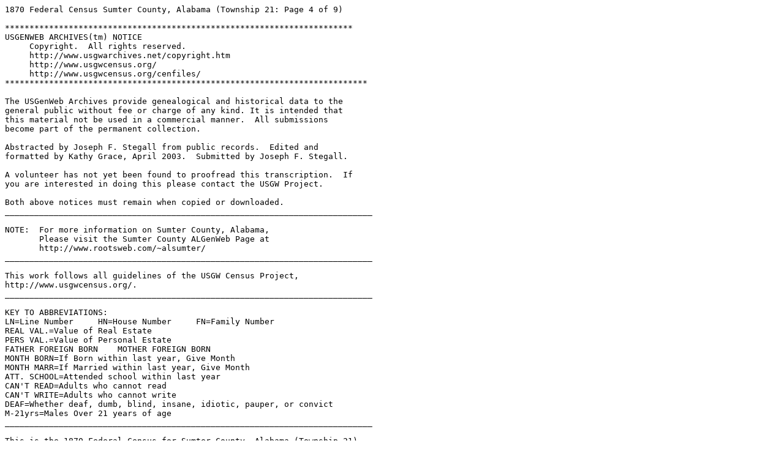

--- FILE ---
content_type: text/plain
request_url: http://files.usgwarchives.net/al/sumter/census/1870/pg0301a.txt
body_size: 9043
content:
1870 Federal Census Sumter County, Alabama (Township 21: Page 4 of 9)

***********************************************************************
USGENWEB ARCHIVES(tm) NOTICE
     Copyright.  All rights reserved.
     http://www.usgwarchives.net/copyright.htm
     http://www.usgwcensus.org/
     http://www.usgwcensus.org/cenfiles/
**************************************************************************

The USGenWeb Archives provide genealogical and historical data to the 
general public without fee or charge of any kind. It is intended that 
this material not be used in a commercial manner.  All submissions 
become part of the permanent collection.

Abstracted by Joseph F. Stegall from public records.  Edited and 
formatted by Kathy Grace, April 2003.  Submitted by Joseph F. Stegall.

A volunteer has not yet been found to proofread this transcription.  If 
you are interested in doing this please contact the USGW Project.

Both above notices must remain when copied or downloaded.
___________________________________________________________________________

NOTE:  For more information on Sumter County, Alabama,
       Please visit the Sumter County ALGenWeb Page at
       http://www.rootsweb.com/~alsumter/
___________________________________________________________________________

This work follows all guidelines of the USGW Census Project,
http://www.usgwcensus.org/.
___________________________________________________________________________

KEY TO ABBREVIATIONS:
LN=Line Number     HN=House Number     FN=Family Number
REAL VAL.=Value of Real Estate
PERS VAL.=Value of Personal Estate
FATHER FOREIGN BORN    MOTHER FOREIGN BORN
MONTH BORN=If Born within last year, Give Month
MONTH MARR=If Married within last year, Give Month
ATT. SCHOOL=Attended school within last year
CAN'T READ=Adults who cannot read
CAN'T WRITE=Adults who cannot write
DEAF=Whether deaf, dumb, blind, insane, idiotic, pauper, or convict
M-21yrs=Males Over 21 years of age
___________________________________________________________________________

This is the 1870 Federal Census for Sumter County, Alabama (Township 21)
___________________________________________________________________________

---
Year: 1870   State: Alabama   County: Sumter   Post Office: Livingston   Sheet No: 301A
Reel No: M593-40   Division: Township 21 R 3 & 4 W   Page No: 126
Enumerated on: August 19, 1870 by: Frank Kennedy   
Transcribed by Joseph F. Stegall for USGenWeb,
http://www.usgwcensus.org/. Copyright: 2003
 
=====|=============|========================================|===========|=======================|=============|===============|============|=======|===|=====|======|===================================
LINE | Dwell Famil | LastName               FirstName       | Age   S C | Occupation            | RealV Perso | BirthPlace    | F F Mon Mo | A C C | D | E D | SNDX | REMARKS
=====|=============|========================================|===========|=======================|=============|===============|============|=======|===|=====|======|===================================
   1 |   328   328 | Jackson                Sarah           |     8 F B |                       |             | Ala           |            |       |   |     | J225 | 
   2 |   328   328 | Jackson                Bill            |     6 M B |                       |             | Ala           |            |       |   |     | J225 | 
   3 |   328   328 | Price                  Tom             |    35 M B | Farm Labor            |             | Ala           |            |   X X |   | X   | P620 | 
   4 |   328   328 | Price                  Deamo           |    30 F B | Farm Labor            |             | Miss          |            |   X X |   |     | P620 | 
   5 |   328   328 | Price                  Daud            |    10 M B | Farm Labor            |             | Ala           |            |   X X |   |     | P620 | 
   6 |   328   328 | Price                  Nancy           |     8 F B |                       |             | Ala           |            |       |   |     | P620 | 
   7 |   328   328 | Price                  Fannie          |     6 F B |                       |             | NC            |            |       |   |     | P620 | 
   8 |   328   328 | Price                  Agnes           |     4 F B |                       |             | Ala           |            |       |   |     | P620 | 
   9 |   329   329 | Winston                Author ?        |    40 M B | Farm Labor            |             | NC            |            |   X X |   | X   | W523 | May be Luthor
  10 |   329   329 | Winston                Jane            |    35 F B | Farm Labor            |             | Ala           |            |   X X |   |     | W523 | 
  11 |   329   329 | Winston                Harriet         |    20 F B | Farm Labor            |             | Ala           |            |   X X |   |     | W523 | 
  12 |   329   329 | Winston                Armstead        |    18 M B | Farm Labor            |             | Ala           |            |   X X |   |     | W523 | 
  13 |   329   329 | Winston                Job             |    16 M B | Farm Labor            |             | Ala           |            |   X X |   |     | W523 | 
  14 |   329   329 | Winston                Ephram          |    14 M B | Farm Labor            |             | Ala           |            |   X X |   |     | W523 | 
  15 |   330   330 | Ray                    Boswell         |    50 M B | Farm Labor            |             | NC            |            |   X X |   | X   | R000 | 
  16 |   330   330 | Ray                    Pegg            |    20 F B | Farm Labor            |             | NC            |            |   X X |   |     | R000 | 
  17 |   331   331 | Brodnox                Wash            |    40 M B | Farm Labor            |             | NC            |            |   X X |   | X   | B635 | 
  18 |   331   331 | Brodnox                Panola          |    28 F M | Farm Labor            |             | Miss          |            |   X X |   |     | B635 | 
  19 |   331   331 | Brodnox                Mattie          |     2 F B |                       |             | Ala           |            |       |   |     | B635 | 
  20 |   332   332 | Winston                Peter           |   100 M B |                       |             | Ky            |            |   X X |   | X   | W523 | 
  21 |   333   333 | May                    Madison         |    46 M B | Farm Labor            |             | NC            |            |   X X |   | X   | M000 | 
  22 |   333   333 | May                    Augie           |    30 F B | Farm Labor            |             | Miss          |            |   X X |   |     | M000 | 
  23 |   334   334 | Winston                Henry           |    24 M B | Farm Labor            |             | Ala           |            |   X X |   | X   | W523 | 
  24 |   334   334 | Winston                Patsey          |    20 F B | Farm Labor            |             | Ala           |            |       |   |     | W523 | 
  25 |   334   334 | Winston                Julia           |    36 F B | Cook                  |             | NC            |            |       |   |     | W523 | 
  26 |   335   335 | Parham                 Parker          |    55 M B | Farm Labor            |             | Tenn          |            |   X X |   | X   | P650 | 
  27 |   335   335 | Parham                 Milly           |    50 F B | Farm Labor            |             | Ala           |            |   X X |   |     | P650 | 
  28 |   335   335 | Parham                 Louisa          |    18 F B | Farm Labor            |             | Miss          |            |   X X |   |     | P650 | 
  29 |   335   335 | Parham                 Margaret        |    14 F B | Farm Labor            |             | Miss          |            |   X X |   |     | P650 | 
  30 |   335   335 | Parham                 Creasy          |    12 F B | Farm Labor            |             | Miss          |            |   X X |   |     | P650 | 
  31 |   336   336 | Armstead               Mary            |    40 F B | Farm Labor            |             | Ala           |            |   X X |   |     | A652 | 
  32 |   336   336 | Armstead               Joanah          |    18 F B | Farm Labor            |             | Ala           |            |   X X |   |     | A652 | 
  33 |   336   336 | Armstead               Tom             |    16 M B | Farm Labor            |             | Ala           |            |   X X |   |     | A652 | 
  34 |   336   336 | Armstead               Gilly           |    14 F B | Farm Labor            |             | Ala           |            |   X X |   |     | A652 | 
  35 |   336   336 | Armstead               Stephen         |    12 M B | Farm Labor            |             | Ala           |            |   X X |   |     | A652 | 
  36 |   336   336 | Armstead               Ellen           |     3 F B |                       |             | Ala           |            |       |   |     | A652 | 
  37 |   336   336 | Armstead               Bully           |    18 M B | Farm Labor            |             | Ala           |            |   X X |   |     | A652 | 
  38 |   337   337 | Winston                Hiram           |    35 M B | Farm Labor            |             | Ala           |            |   X X |   | X   | W523 | 
  39 |   337   337 | Winston                Patsey          |    36 F B | Blacksmith            |             | SC            |            |   X X |   |     | W523 | 
  40 |   337   337 | Winston                Jennie          |    15 F B | Farm Labor            |             | Ala           |            |   X X |   |     | W523 | 
=====|=============|========================================|===========|=======================|=============|===============|============|=======|===|=====|======|===================================
 
---
Year: 1870   State: Alabama   County: Sumter   Post Office: Livingston Ala   Sheet No:
Reel No: M593-40   Division: Township 21 R 3 & 4 W   Page No: 127
Enumerated on: August 19, 1870 by: Frank Kennedy   
Transcribed by Joseph F. Stegall for USGenWeb,
http://www.usgwcensus.org/. Copyright: 2003
 
=====|=============|========================================|===========|=======================|=============|===============|============|=======|===|=====|======|===================================
LINE | Dwell Famil | LastName               FirstName       | Age   S C | Occupation            | RealV Perso | BirthPlace    | F F Mon Mo | A C C | D | E D | SNDX | REMARKS
=====|=============|========================================|===========|=======================|=============|===============|============|=======|===|=====|======|===================================
   1 |   338   338 | Winston                Green           |    12 M B | Farm Labor            |             | Ala           |            |   X X |   |     | W523 | 
   2 |   338   338 | Winston                Eugene          |    10 F B | Farm Labor            |             | Ala           |            |   X X |   |     | W523 | 
   3 |   338   338 | Winston                Nina            |     8 F B |                       |             | Ala           |            |       |   |     | W523 | 
   4 |   338   338 | Winston                Sam             |     4 M B |                       |             | Ala           |            |       |   |     | W523 | 
   5 |   339   339 | Winston                Lena            |    60 F B |                       |             | Ky            |            |   X X |   |     | W523 | 
   6 |   339   339 | Saunders               Daniel          |    52 M B | Farm Labor            |             | Ky            |            |   X X |   | X   | S536 | 
   7 |   339   339 | Saunders               Mary            |    55 F B | Farm Labor            |             | Ky            |            |   X X |   |     | S536 | 
   8 |   339   339 | Saunders               Grace           |    20 F B | Farm Labor            |             | Ala           |            |   X X |   |     | S536 | 
   9 |   339   339 | Saunders               Tuck            |    18 F B | Farm Labor            |             | Ala           |            |   X X |   |     | S536 | 
  10 |   339   339 | Saunders               Henry           |     5 F B |                       |             | Ala           |            |       |   |     | S536 | 
  11 |   339   339 | Saunders               Danl.           |     4 M B |                       |             | Ala           |            |       |   |     | S536 | 
  12 |   339   339 | Saunders               Peck            |     3 M B |                       |             | Ala           |            |       |   |     | S536 | 
  13 |   339   339 | Saunders               Tom             |     2 M B |                       |             | Ala           |            |       |   |     | S536 | 
  14 |   339   339 | Saunders               Eli             |    16 M B | Farm Labor            |             | Ala           |            |   X X |   |     | S536 | 
  15 |   339   339 | Saunders               Toney           |    14 M B | Farm Labor            |             | Ala           |            |   X X |   |     | S536 | 
  16 |   339   339 | Saunders               Steve           |    12 M B | Farm Labor            |             | Ala           |            |   X X |   |     | S536 | 
  17 |   339   339 | Saunders               Mosa            |    10 M B |                       |             | Ala           |            |       |   |     | S536 | 
  18 |   339   339 | Saunders               Charles         |     8 F B |                       |             | Ala           |            |       |   |     | S536 | 
  19 |   340   340 | Gage                   Ned             |    30 M B | Farm Labor            |             | Miss          |            |   X X |   | X   | G200 | 
  20 |   340   340 | Gage                   Dennis          |    35 F B | Farm Labor            |             | Ala           |            |   X X |   |     | G200 | 
  21 |   340   340 | Gage                   Torry           |    15 M M | Farm Labor            |             | Ala           |            |   X X |   |     | G200 | 
  22 |   340   340 | Gage                   Elleck          |    13 M B | Farm Labor            |             | Ala           |            |   X X |   |     | G200 | 
  23 |   340   340 | Gage                   Morse           |    11 M B | Farm Labor            |             | Ala           |            |   X X |   |     | G200 | 
  24 |   340   340 | Gage                   Stephen         |     9 M B | Farm Labor            |             | Ala           |            |       |   |     | G200 | 
  25 |   341   341 | Williams               Bill            |    29 M B | Farm Labor            |             | Ala           |            |   X X |   | X   | W452 | 
  26 |   341   341 | Winston                George          |    25 M B | Farm Labor            |             | Ala           |            |   X X |   | X   | W523 | 
  27 |   342   342 | Eason                  Jim             |    70 M B | Farm Labor            |             | Ala           |            |   X X |   | X   | E250 | 
  28 |   342   342 | Eason                  Orma            |    50 M B | Farm Labor            |             | Ala           |            |   X X |   | X   | E250 | 
  29 |   343   343 | Winston                Lewis           |    30 M B | Farm Labor            |             | Ala           |            |   X X |   |     | W523 | 
  30 |   343   343 | Winston                Noma            |    22 F B | Farm Labor            |             | Ala           |            |   X X |   |     | W523 | 
  31 |   343   343 | Winston                Willie          |     5 M B |                       |             | Ala           |            |       |   |     | W523 | 
  32 |   344   344 | Glover                 Jack            |    22 M B | Farm Labor            |             | Ala           |            |   X X |   | X   | G416 | 
  33 |   345   345 | Banks                  William         |    27 M B | Farm Labor            |             | Ala           |            |     X |   | X   | B520 | 
  34 |   345   345 | Banks                  Francis         |    27 F B | Farm Labor            |             | Ala           |            |   X X |   |     | B520 | 
  35 |   345   345 | Banks                  Verena          |    10 F B | Farm Labor            |             | Ala           |            |   X X |   |     | B520 | 
  36 |   345   345 | Banks                  Charles         |     8 M B | Farm Labor            |             | Ala           |            |       |   |     | B520 | 
  37 |   345   345 | Banks                  William         |     6 M B |                       |             | Ala           |            |       |   |     | B520 | 
  38 |   345   345 | Banks                  Ann             |     4 M B |                       |             | Ala           |            |       |   |     | B520 | 
  39 |   345   345 | Banks                  Antonett        |     2 F B |                       |             | Ala           |            |       |   |     | B520 | 
  40 |   345   345 | Banks                  Sallie          |     1 F B |                       |             | Ala           |            |       |   |     | B520 | 
=====|=============|========================================|===========|=======================|=============|===============|============|=======|===|=====|======|===================================
 
---
Year: 1870   State: Alabama   County: Sumter   Post Office: Livingston Ala   Sheet No: 302A
Reel No: M593-40   Division: Township 21 R 3 & 4 W   Page No: 128
Enumerated on: August 19, 1870 by: Frank Kennedy   
Transcribed by Joseph F. Stegall for USGenWeb,
http://www.usgwcensus.org/. Copyright: 2003
 
=====|=============|========================================|===========|=======================|=============|===============|============|=======|===|=====|======|===================================
LINE | Dwell Famil | LastName               FirstName       | Age   S C | Occupation            | RealV Perso | BirthPlace    | F F Mon Mo | A C C | D | E D | SNDX | REMARKS
=====|=============|========================================|===========|=======================|=============|===============|============|=======|===|=====|======|===================================
   1 |   346   346 | Banks                  John            |    40 M B | Farm Labor            |             | Va            |            |   X X |   | X   | B520 | 
   2 |   346   346 | Tartt                  Hilyard         |    75 M B | Farm Labor            |             | NC            |            |   X X |   | X   | T630 | 
   3 |   347   347 | Cherry                 Dennis          |    26 M B | Farm Labor            |             | Ala           |            |   X X |   |     | C600 | 
   4 |   347   347 | Cherry                 Phillis         |    20 F B | Farm Labor            |             | Ala           |            |   X X |   |     | C600 | 
   5 |   347   347 | Cherry                 Henderson       |     4 M B |                       |             | Ala           |            |       |   |     | C600 | 
   6 |   347   347 | Cherry                 Francis         |     2 F B |                       |             | Ala           |            |       |   |     | C600 | 
   7 |   348   348 | Harrison               George          |    21 M B | Farm Labor            |             | Ala           |            |   X X |   | X   | H625 | 
   8 |   348   348 | Harrison               Letha           |    16 F B | Farm Labor            |             | Ala           |            |   X X |   |     | H625 | 
   9 |   349   349 | Harrison               J K             |    20 M B | Farm Labor            |             | Ala           |            |   X X |   |     | H625 | 
  10 |   349   349 | Harrison               Elmira          |    16 F B | Farm Labor            |             | Ala           |            |   X X |   |     | H625 | 
  11 |   350   350 | Harrison               Bill            |    26 M B | Farm Labor            |             | Ala           |            |   X X |   | X   | H625 | 
  12 |   350   350 | Harrison               Cathane ?       |    25 F B | Farm Labor            |             | Ala           |            |   X X |   |     | H625 | 
  13 |   350   350 | Harrison               Solomon         |    10 M B | Farm Labor            |             | Ala           |            |   X X |   |     | H625 | 
  14 |   350   350 | Harrison               Hence           |    24 M B | Farm Labor            |             | Ala           |            |   X X |   | X   | H625 | 
  15 |   350   350 | Harrison               Laura           |    20 F B |                       |             | Va            |            |       |   |     | H625 | 
  16 |   351   351 | Lavender               Jenks           |    35 M B |                       |             | Ala           |            |   X X | X | X X | L153 | Idiotic
  17 |   352   352 | Mitchell               Dan             |    38 M W | Farmer                | 30000 10000 | SC            |            |       |   | X   | M324 | 
  18 |   352   352 | Mitchell               Martha M        |    26 F W | Housekeeping          |             | Ala           |            |       |   |     | M324 | 
  19 |   352   352 | Mitchell               Sarah           |     7 F W |                       |             | Ala           |            |       |   |     | M324 | 
  20 |   352   352 | Mitchell               James           |     5 F W |                       |             | Ala           |            |       |   |     | M324 | 
  21 |   352   352 | Mitchell               William         |     3 M W |                       |             | Ala           |            |       |   |     | M324 | 
  22 |   352   352 | Mitchell               Anthony         |     1 M W |                       |             | Ala           |            |       |   |     | M324 | 
  23 |   353   353 | Harrison               Willis          |    24 M B | Farm Labor            |             | NC            |            |   X X |   | X   | H625 | 
  24 |   353   353 | Harrison               Rachel          |    23 F B | Farm Labor            |             | Ala           |            |   X X |   |     | H625 | 
  25 |   353   353 | Harrison               James           |     4 M B |                       |             | Ala           |            |       |   |     | H625 | 
  26 |   353   353 | Harrison               Peter           |     2 M B |                       |             | Ala           |            |       |   |     | H625 | 
  27 |   353   353 | Harrison               Solomon         |  2/12 M B |                       |             | Ala           |     Apr    |       |   |     | H625 | 
  28 |   354   354 | Harrison               Ned             |    55 M B | Farm Labor            |             | NC            |            |   X X |   | X   | H625 | 
  29 |   354   354 | Harrison               Tabby           |    28 F B | Farm Labor            |             | NC            |            |   X X |   |     | H625 | 
  30 |   354   354 | Harrison               Dean            |    22 M B | Farm Labor            |             | Ala           |            |   X X |   | X   | H625 | 
  31 |   354   354 | Harrison               Frank           |    16 F B | Farm Labor            |             | Ala           |            |   X X |   |     | H625 | 
  32 |   354   354 | Harrison               Jonas           |    14 M B | Farm Labor            |             | Ala           |            |   X X |   |     | H625 | 
  33 |   354   354 | Harrison               Dick            |     7 M B |                       |             | Ala           |            |       |   |     | H625 | 
  34 |   354   354 | Harrison               Caroline        |     6 F B |                       |             | Ala           |            |       |   |     | H625 | 
  35 |   354   354 | Harrison               Balle           |     1 M B |                       |             | Ala           |            |       |   |     | H625 | 
  36 |   355   355 | Huff                   Wash            |    23 M B | Farm Labor            |             | Ala           |            |   X X |   | X   | H100 | 
  37 |   354   354 | Huff                   Malinda         |    20 F B | Farm Labor            |             | Ala           |            |       |   |     | H100 | 
  38 |   356   356 | Harrison               Henry           |    24 M B | Farm Labor            |             | Ala           |            |   X X |   | X   | H625 | 
  39 |   356   356 | Harrison               Easter          |    40 F B | Farm Labor            |             | Ala           |            |   X X |   |     | H625 | 
  40 |   356   356 | Harrison               Ellis           |    21 M B |                       |             | Ala           |            |   X X |   | X   | H625 | 
=====|=============|========================================|===========|=======================|=============|===============|============|=======|===|=====|======|===================================
 
---
Year: 1870   State: Alabama   County: Sumter   Post Office: Livingston Ala   Sheet No: 302B
Reel No: M593-40   Division: Township 21 R 3 & 4 W   Page No: 129
Enumerated on: August 19, 1870 by: Frank Kennedy   
Transcribed by Joseph F. Stegall for USGenWeb,
http://www.usgwcensus.org/. Copyright: 2003
 
=====|=============|========================================|===========|=======================|=============|===============|============|=======|===|=====|======|===================================
LINE | Dwell Famil | LastName               FirstName       | Age   S C | Occupation            | RealV Perso | BirthPlace    | F F Mon Mo | A C C | D | E D | SNDX | REMARKS
=====|=============|========================================|===========|=======================|=============|===============|============|=======|===|=====|======|===================================
   1 |   357   357 | Ellis                  Sallie          |    16 F B | Farm Labor            |             | Ala           |            |   X X |   |     | E420 | 
   2 |   357   357 | Ellis                  Henrietta       |     4 F B |                       |             | Ala           |            |       |   |     | E420 | 
   3 |   358   358 | Kirkland               Lewis           |    18 M B | Farm Labor            |             | Ala           |            |   X X |   |     | K624 | 
   4 |   359   359 | Cass                   Lewis           |    21 M B | Farm Labor            |             | Ala           |            |   X X |   | X   | C200 | 
   5 |   359   359 | Cass                   Easter          |    19 F B | Farm Labor            |             | Ala           |            |   X X |   |     | C200 | 
   6 |   360   360 | Harrison               Simon           |    25 M B | Farm Labor            |             | Ala           |            |   X X |   | X   | H625 | 
   7 |   360   360 | Harrison               Menen ?         |    23 F B | Farm Labor            |             | Ala           |            |   X X |   |     | H625 | 
   8 |   360   360 | Harrison               Len             |     5 M B |                       |             | Ala           |            |       |   |     | H625 | 
   9 |   360   360 | Harrison               Bose            |  2/12 M B |                       |             | Ala           |     Apr    |       |   |     | H625 | 
  10 |   360   360 | Harrison               Annales ?       |     1 F B |                       |             | Ala           |            |       |   |     | H625 | 
  11 |   361   361 | Huff                   Green           |    30 M B | Farm Labor            |             | Ala           |            |   X X |   | X   | H100 | 
  12 |   361   361 | Huff                   Tille           |    25 F B | Farm Labor            |             | Ala           |            |   X X |   |     | H100 | 
  13 |   361   361 | Huff                   Bob             |     4 M B |                       |             | Ala           |            |       |   |     | H100 | 
  14 |   361   361 | Huff                   Sam             |     3 M B |                       |             | Ala           |            |       |   |     | H100 | 
  15 |   361   361 | Huff                   Tom             |     2 M B |                       |             | Ala           |            |       |   |     | H100 | 
  16 |   361   361 | Huff                   Fanne           |     1 F B |                       |             | Ala           |            |       |   |     | H100 | 
  17 |   362   362 | Harrison               Clara           |    40 F B | Farm Labor            |             | Ala           |            |   X X |   |     | H625 | 
  18 |   362   362 | Harrison               Louisa          |     4 F B |                       |             | Ala           |            |       |   |     | H625 | 
  19 |   362   362 | Harrison               Ben             |     3 F B |                       |             | Ala           |            |       |   |     | H625 | 
  20 |   362   362 | Harrison               Babe            |     1 F B |                       |             | Ala           |            |       |   |     | H625 | 
  21 |   363   363 | Ballard                Andes           |    26 M B | Farm Labor            |             | Ala           |            |   X X |   | X   | B463 | 
  22 |   363   363 | Ballard                Moses           |    18 F B | Farm Labor            |             | Ala           |            |   X X |   |     | B463 | 
  23 |   364   364 | Daniel                 Lewis           |    34 M B | Farm Labor            |             | Ala           |            |   X X |   | X   | D540 | 
  24 |   364   364 | Daniel                 Sophia          |    40 F B | Farm Labor            |             | Ala           |            |   X X |   |     | D540 | 
  25 |   364   364 | Daniel                 Ned             |    21 M B | Farm Labor            |             | Ala           |            |   X X |   | X   | D540 | 
  26 |   364   364 | Daniel                 Daniel          |    16 M B | Farm Labor            |             | Ala           |            |   X X |   |     | D540 | 
  27 |   364   364 | Daniel                 Jasper          |    15 M B |                       |             | Ala           |            |   X X |   |     | D540 | 
  28 |   364   364 | Daniel                 Fannie          |     3 F B |                       |             | Ala           |            |       |   |     | D540 | 
  29 |   364   364 | Daniel                 Susan           |     2 F B |                       |             | Ala           |            |       |   |     | D540 | 
  30 |   365   365 | Smith                  Spicer          |    60 F B | Housekeeping          |             | NC            |            |   X X |   |     | S530 | 
  31 |   365   365 | Kirkland               Sally           |    40 F B | Farm Labor            |             | NC            |            |   X X |   |     | K624 | 
  32 |   366   366 | Mason                  William         |    31 M W | Farmer                |             | SC            |            |       |   | X   | M250 | 
  33 |   366   366 | Robinson               Minor           |    20 M W | Farmer                |             | Miss          |            |       |   |     | R152 | 
  34 |   366   366 | Giles                  Benj. F         |    28 M W | Farmer                |             | SC            |            |       |   | X   | G420 | 
  35 |   366   366 | Giles                  Amanda          |    26 F W | Housekeeping          |             | Miss          |            |       |   |     | G420 | 
  36 |   366   366 | Giles                  Jennie          |     8 F W |                       |             | SC            |            |       |   |     | G420 | 
  37 |   366   366 | Giles                  Willie          |     5 M W |                       |             | SC            |            |       |   |     | G420 | 
  38 |   366   366 | Giles                  Babe            |  4/12 F W |                       |             | Ala           |     Feb    |       |   |     | G420 | 
  39 |   367   367 | Winston                A A             |    59 M W | Com Merchant          | 30000 20000 | Ala           |            |       |   | X   | W523 | 
  40 |   367   367 | Winston                Sarah           |    41 F W |                       |             | Ala           |            |       |   |     | W523 | 
=====|=============|========================================|===========|=======================|=============|===============|============|=======|===|=====|======|===================================
 
---
Year: 1870   State: Alabama   County: Sumter   Post Office: Livingston Ala   Sheet No: 303A
Reel No: M593-40   Division: Township 21 R 3 & 4 W   Page No: 130
Enumerated on: August 19, 1870 by: Frank Kennedy   
Transcribed by Joseph F. Stegall for USGenWeb,
http://www.usgwcensus.org/. Copyright: 2003
 
=====|=============|========================================|===========|=======================|=============|===============|============|=======|===|=====|======|===================================
LINE | Dwell Famil | LastName               FirstName       | Age   S C | Occupation            | RealV Perso | BirthPlace    | F F Mon Mo | A C C | D | E D | SNDX | REMARKS
=====|=============|========================================|===========|=======================|=============|===============|============|=======|===|=====|======|===================================
   1 |   368   368 | Patton                 William         |    58 M W | Farmer                |       10000 | SC            |            |       |   | X   | P350 | 
   2 |   368   368 | Patton                 Minerva         |    50 F W | Housekeeping          |             | Ala           |            |       |   |     | P350 | 
   3 |   368   368 | Patton                 Sue             |    30 F W |                       |             | Ala           |            |       |   |     | P350 | 
   4 |   368   368 | Patton                 Martha          |    24 F W |                       |             | Ala           |            |       |   |     | P350 | 
   5 |   368   368 | Patton                 Bailey          |    12 M W | At School             |             | Ala           |            |       |   |     | P350 | 
   6 |   368   368 | Patton                 Fannie          |     8 F W |                       |             | Ala           |            |       |   |     | P350 | 
   7 |   369   369 | Walker                 Whitford        |    50 M W | Farmer                | 15000  3000 | SC            |            |       |   | X   | W426 | 
   8 |   369   369 | Walker                 Mary E          |    47 F W | Housekeeping          |             | SC            |            |       |   |     | W426 | 
   9 |   369   369 | Walker                 Sallie          |    18 F W |                       |             | SC            |            |       |   |     | W426 | 
  10 |   369   369 | Walker                 Ida             |    16 F W |                       |             | SC            |            |       |   |     | W426 | 
  11 |   370   370 | Helvenston             A H             |    34 M W | Farmer                |             | Ga            |            |       |   | X   | H415 | 
  12 |   370   370 | Helvenston             T A             |    23 F W | Housekeeping          |             | SC            |            |       |   |     | H415 | 
  13 |   370   370 | Helvenston             Tubesee         |     6 F W |                       |             | NY            |            |       |   |     | H415 | 
  14 |   370   370 | Helvenston             Brantley        |     4 M W |                       |             | NY            |            |       |   |     | H415 | 
  15 |   370   370 | Helvenston             Joseph          |     2 M W |                       |             | NY            |            |       |   |     | H415 | 
  16 |   371   371 | Helvenston             F K ?           |    28 M W | Farmer                |             | Ga            |            |       |   | X   | H415 | Could be T K
  17 |   371   371 | Helvenston             Cornelia        |    50 F W | Housekeeping          |             | SC            |            |       |   |     | H415 | 
  18 |   372   372 | Archibald              Wm              |    50 M B | Farm Labor            |             | SC            |            |       |   | X   | A621 | 
  19 |   372   372 | Archibald              Henry           |    28 M B | Farm Labor            |             | SC            |            |   X   |   | X   | A621 | 
  20 |   372   372 | Archibald              Mariah          |    18 F B | Farm Labor            |             | Ala           |            |   X X |   |     | A621 | 
  21 |   372   372 | Archibald              Martha          |    16 F B | Farm Labor            |             | Ala           |            |   X X |   |     | A621 | 
  22 |   372   372 | Archibald              Dick            |    15 M B | Farm Labor            |             | Ala           |            |   X X |   |     | A621 | 
  23 |   372   372 | Archibald              Bob             |    12 M B | Farm Labor            |             | Ala           |            |   X X |   |     | A621 | 
  24 |   372   372 | Archibald              Fannie          |    10 F B |                       |             | Ala           |            |   X X |   |     | A621 | 
  25 |   372   372 | Archibald              Giles           |     4 M B |                       |             | Ala           |            |       |   |     | A621 | 
  26 |   372   372 | Archibald              Mat             |     2 F B |                       |             | Ala           |            |       |   |     | A621 | 
  27 |   373   373 | Archibald              Cornelius       |    24 M B | Farm Labor            |             | Ala           |            |   X X |   | X   | A621 | 
  28 |   373   373 | Archibald              Adline          |    18 F B | Farm Labor            |             | Ala           |            |   X X |   |     | A621 | 
  29 |   373   373 | Archibald              Babe            |  6/12 M B |                       |             | Ala           |     Dec    |       |   |     | A621 | 
  30 |   374   374 | Archibald              Warren          |    21 M B | Farm Labor            |             | Ala           |            |   X X |   | X   | A621 | 
  31 |   374   374 | Archibald              Sarah           |    18 F B | Farm Labor            |             | Miss          |            |   X X |   |     | A621 | 
  32 |   375   375 | Isbell                 Bob             |    60 M B | Farm Labor            |             | Ala           |            |   X X |   | X   | I214 | 
  33 |   375   375 | Isbell                 Violet          |    55 F B | Farm Labor            |             | Ala           |            |   X X |   |     | I214 | 
  34 |   375   375 | Isbell                 Louisa          |    25 F B | Farm Labor            |             | Ala           |            |   X X |   |     | I214 | 
  35 |   375   375 | Isbell                 Lewis           |     5 M B |                       |             | Ala           |            |       |   |     | I214 | 
  36 |   375   375 | Isbell                 John            |     2 M B |                       |             | Ala           |            |       |   |     | I214 | 
  37 |   376   376 | Isbell                 Martha          |    40 F B | Cook                  |             | Ala           |            |   X X |   |     | I214 | 
  38 |   376   376 | Isbell                 Caswell         |    17 M B | Farm Labor            |             | Ala           |            |   X X |   |     | I214 | 
  39 |   376   376 | Isbell                 Lewis           |    15 M B | Farm Labor            |             | Ala           |            |   X X |   |     | I214 | 
  40 |   376   376 | Isbell                 George          |    14 M B | Farm Labor            |             | Ala           |            |   X X |   |     | I214 | 
=====|=============|========================================|===========|=======================|=============|===============|============|=======|===|=====|======|===================================
 
---
Year: 1870   State: Alabama   County: Sumter   Post Office: Livingston Ala   Sheet No: 303B
Reel No: M593-40   Division: Township 21 R 3 & 4 W   Page No: 131
Enumerated on: August 19, 1870 by: Frank Kennedy   
Transcribed by Joseph F. Stegall for USGenWeb,
http://www.usgwcensus.org/. Copyright: 2003
 
=====|=============|========================================|===========|=======================|=============|===============|============|=======|===|=====|======|===================================
LINE | Dwell Famil | LastName               FirstName       | Age   S C | Occupation            | RealV Perso | BirthPlace    | F F Mon Mo | A C C | D | E D | SNDX | REMARKS
=====|=============|========================================|===========|=======================|=============|===============|============|=======|===|=====|======|===================================
   1 |   377   377 | Isbell                 Fed             |    12 M B | Farm Labor            |             | Ala           |            |   X X |   |     | I214 | 
   2 |   377   377 | Isbell                 Rufus           |     9 M B |                       |             | Ala           |            |       |   |     | I214 | 
   3 |   378   378 | Holloway               John            |    18 M B | Farm Labor            |             | Ala           |            |   X X |   |     | H400 | 
   4 |   379   379 | Winston                Giles           |    60 M B |                       |             | Ala           |            |   X X | X | X   | W523 | Deaf & Diumb
   5 |   379   379 | Winston                Jane            |    45 F B | Farm Labor            |             | Ala           |            |   X X |   |     | W523 | 
   6 |   379   379 | Winston                Hosea           |    17 M B | Farm Labor            |             | Ala           |            |   X X |   |     | W523 | 
   7 |   379   379 | Winston                Haley           |    15 F B | Farm Labor            |             | Ala           |            |   X X |   |     | W523 | 
   8 |   379   379 | Winston                Hasly           |    12 F B | Farm Labor            |             | Ala           |            |   X X |   |     | W523 | 
   9 |   379   379 | Winston                Willis          |    10 M B | Farm Labor            |             | Ala           |            |   X X |   |     | W523 | 
  10 |   380   380 | Barnes                 Archer          |    50 M B | Farm Labor            |             | Ala           |            |   X X |   | X   | B652 | 
  11 |   380   380 | Barnes                 Violet          |    40 F B | Farm Labor            |             | Ala           |            |   X X |   |     | B652 | 
  12 |   380   380 | Barnes                 Jane            |    21 F B | Farm Labor            |             | Ala           |            |   X X |   |     | B652 | 
  13 |   380   380 | Barnes                 Anna            |    18 F B | Farm Labor            |             | Ala           |            |   X X |   |     | B652 | 
  14 |   380   380 | Barnes                 Bell            |    16 F B | Farm Labor            |             | Ala           |            |   X X |   |     | B652 | 
  15 |   380   380 | Barnes                 Wesley          |    14 M B | Farm Labor            |             | Ala           |            |   X X |   |     | B652 | 
  16 |   380   380 | Barnes                 Isabel          |     5 F B | Farm Labor            |             | Ala           |            |       |   |     | B652 | 
  17 |   380   380 | Barnes                 Pauline         |     4 F B |                       |             | Ala           |            |       |   |     | B652 | 
  18 |   381   381 | Lipscomb               Gran            |    28 M B | Farm Labor            |             | Tenn          |            |   X X |   | X   | L125 | 
  19 |   381   381 | Lipscomb               Sarah           |    18 F B | Farm Labor            |             | Miss          |            |   X X |   |     | L125 | 
  20 |   381   381 | Lipscomb               Amas            |    15 M B | Farm Labor            |             | Miss          |            |   X X |   |     | L125 | 
  21 |   381   381 | Lipscomb               William         |  6/12 M B |                       |             | Miss          |     Dec    |       |   |     | L125 | 
  22 |   382   382 | Holloway               Levi            |    35 M B | Farm Labor            |             | Ala           |            |   X X |   | X   | H400 | 
  23 |   383   383 | Williams               Jennie          |    30 F B | House Servant         |             | Ala           |            |   X X |   |     | W452 | 
  24 |   383   383 | Williams               Ed              |     3 M M |                       |             | Ala           |            |       |   |     | W452 | 
  25 |   384   384 | Bracket                Henry           |    20 M B | Farm Labor            |             | Ala           |            |   X X |   |     | B623 | 
  26 |   384   384 | Coleman                Pompey          |    20 M B | Farm Labor            |             | Ala           |            |   X X |   |     | C455 | 
  27 |   385   385 | Lightfoot              Del             |    30 M B | Farm Labor            |             | Ala           |            |   X X |   | X   | L231 | 
  28 |   386   386 | Isbell                 Elizabeth       |    47 F W | Farmer                | 15000  3000 | Va            |            |       |   |     | I214 | 
  29 |   386   386 | Isbell                 James           |    26 M W | Farmer                |             | Ala           |            |       |   | X   | I214 | 
  30 |   386   386 | Isbell                 Harriet         |    21 F W |                       |             | Ala           |            |       |   |     | I214 | 
  31 |   386   386 | Isbell                 Branch          |    19 M W |                       |             | Ala           |            |       |   |     | I214 | 
  32 |   386   386 | Isbell                 Anna            |    16 F W |                       |             | Ala           |            |       |   |     | I214 | 
  33 |   386   386 | Isbell                 Jennie          |    15 F W |                       |             | Ala           |            |       |   |     | I214 | 
  34 |   386   386 | Isbell                 Benj.           |  6/12 M W |                       |             | Ala           |     Dec    |       |   |     | I214 | 
  35 |   387   387 | Tartt                  Howell          |    50 M B | Farmer                |             | NC            |            |   X X |   | X   | T630 | 
  36 |   387   387 | Tartt                  Martha          |    45 F B | Housekeeping          |             | Va            |            |   X X |   |     | T630 | 
  37 |   387   387 | Tartt                  Horace          |    26 M B | Farm Labor            |             | Ala           |            |   X X |   |     | T630 | 
  38 |   387   387 | Tartt                  Kitty           |    20 M B | Farm Labor            |             | Ala           |            |   X X |   |     | T630 | 
  39 |   387   387 | Tartt                  Jolly           |    18 M B | Farm Labor            |             | Ala           |            |   X X |   |     | T630 | 
  40 |   387   387 | Tartt                  Della           |    16 F B | Farm Labor            |             | Ala           |            |   X X |   |     | T630 | 
=====|=============|========================================|===========|=======================|=============|===============|============|=======|===|=====|======|===================================
 
---
Year: 1870   State: Alabama   County: Sumter   Post Office: Livingston Ala   Sheet No: 304A
Reel No: M593-40   Division: Township 21 R 2 & 3 W   Page No: 132
Enumerated on: August 19, 1870 by: Frank Kennedy   
Transcribed by Joseph F. Stegall for USGenWeb,
http://www.usgwcensus.org/. Copyright: 2003
 
=====|=============|========================================|===========|=======================|=============|===============|============|=======|===|=====|======|===================================
LINE | Dwell Famil | LastName               FirstName       | Age   S C | Occupation            | RealV Perso | BirthPlace    | F F Mon Mo | A C C | D | E D | SNDX | REMARKS
=====|=============|========================================|===========|=======================|=============|===============|============|=======|===|=====|======|===================================
   1 |   388   388 | Tartt                  William         |    14 M B | House Servant         |             | Ala           |            |   X X |   |     | T630 | 
   2 |   388   388 | Tartt                  George          |    12 M B | Farm Labor            |             | Ala           |            |   X X |   |     | T630 | 
   3 |   388   388 | Tartt                  Jeff            |    10 M B | Farm Labor            |             | Ala           |            |   X X |   |     | T630 | 
   4 |   388   388 | Tartt                  James           |     6 M B |                       |             | Ala           |            |       |   |     | T630 | 
   5 |   388   388 | Tartt                  Sampson         |     4 M B |                       |             | Ala           |            |       |   |     | T630 | 
   6 |   388   388 | Tartt                  Mary            |     1 F B |                       |             | Ala           |            |       |   |     | T630 | 
   7 |   389   389 | Isbell                 Sampson         |    26 M B | Farm Labor            |             | Ala           |            |   X X |   | X   | I214 | 
   8 |   389   389 | Isbell                 George          |    30 M B | Housekeeping          |             | Ala           |            |   X X |   |     | I214 | 
   9 |   390   390 | Bracket                Green           |    50 M B | Farm Labor            |             | NC            |            |   X X |   | X   | B623 | 
  10 |   390   390 | Bracket                Polly           |    30 F B | Farm Labor            |             | Ala           |            |   X X |   |     | B623 | 
  11 |   390   390 | Bracket                Tom             |     6 M B |                       |             | Ala           |            |       |   |     | B623 | 
  12 |   390   390 | Bracket                Charlotte       |     4 F B |                       |             | Ala           |            |       |   |     | B623 | 
  13 |   391   391 | Ballard                Danl.           |    55 M B | Farm Labor            |             | Ala           |            |   X X |   | X   | B463 | 
  14 |   392   392 | Brown                  Charley         |    22 M B | Farm Labor            |             | Ala           |            |   X X |   | X   | B650 | 
  15 |   392   392 | Brown                  Maury           |    20 F B | Farm Labor            |             | Ala           |            |   X X |   |     | B650 | 
  16 |   392   392 | Brown                  Green           |     1 M B |                       |             | Ala           |            |       |   |     | B650 | 
  17 |   393   393 | Tartt                  David           |    65 M B |                       |             | NC            |            |   X X |   | X   | T630 | 
  18 |   393   393 | Tartt                  Cora            |    25 F B | Farm Labor            |             | Ala           |            |   X X |   |     | T630 | 
  19 |   393   393 | Tartt                  Lilly           |     5 F B |                       |             | Ala           |            |       |   |     | T630 | 
  20 |   394   394 | Danning                Harry           |    45 M B | Farm Labor            |             | NC            |            |   X X |   | X   | D552 | 
  21 |   394   394 | Danning                Penny           |    40 F B | Farm Labor            |             | Ala           |            |   X X |   |     | D552 | 
  22 |   394   394 | Danning                Jennie          |    20 F B | Farm Labor            |             | Ala           |            |   X X |   |     | D552 | 
  23 |   394   394 | Danning                Louisa          |    18 F B | Farm Labor            |             | Ala           |            |   X X |   |     | D552 | 
  24 |   394   394 | Danning                Abe             |    16 M B | Farm Labor            |             | Ala           |            |   X X |   |     | D552 | 
  25 |   394   394 | Danning                Henry           |    14 M B | Farm Labor            |             | Ala           |            |   X X |   |     | D552 | 
  26 |   394   394 | Danning                Ed              |    12 M B | Farm Labor            |             | Ala           |            |   X X |   |     | D552 | 
  27 |   394   394 | Danning                Charles         |    10 M B | Farm Labor            |             | Ala           |            |   X X |   |     | D552 | 
  28 |   394   394 | Danning                Robert          |     8 M B |                       |             | Ala           |            |       |   |     | D552 | 
  29 |   394   394 | Danning                Nice            |     6 F B |                       |             | Ala           |            |       |   |     | D552 | 
  30 |   395   395 | Hale                   Burrell         |    50 M B | Farm Labor            |             | Va            |            |   X X |   | X   | H400 | 
  31 |   395   395 | Hale                   Rachel          |    40 F B | Farm Labor            |             | Va            |            |   X X |   |     | H400 | 
  32 |   396   396 | Armstrong              Charles         |    45 M B | Farm Labor            |             | Ala           |            |   X X |   | X   | A652 | 
  33 |   396   396 | Armstrong              Mag             |    45 F B | Farm Labor            |             | Va            |            |   X X |   |     | A652 | 
  34 |   396   396 | Winston                Ben             |    18 M B | Farm Labor            |             | Ala           |            |   X X |   |     | W523 | 
  35 |   397   397 | Owens                  Daniel          |    30 M B | Farm Labor            |             | Miss          |            |   X X |   | X   | O520 | 
  36 |   397   397 | Owens                  Bettie          |    25 F B | Farm Labor            |             | Ala           |            |   X X |   |     | O520 | 
  37 |   398   398 | Fulton                 Emiline         |    26 F B | Farm Labor            |             | Ala           |            |   X X |   |     | F435 | 
  38 |   398   398 | Fulton                 Nellie          |     7 F B |                       |             | Ala           |            |       |   |     | F435 | 
  39 |   399   399 | Stanton                Mary            |    35 F B | Farm Labor            |             | Ala           |            |   X X |   |     | S353 | 
  40 |   399   399 | Stanton                Babe            |     3 F B |                       |             | Ala           |            |       |   |     | S353 | 
=====|=============|========================================|===========|=======================|=============|===============|============|=======|===|=====|======|===================================
 
---
Year: 1870   State: Alabama   County: Sumter   Post Office: Livingston Ala   Sheet No: 304B
Reel No: M593-40   Division: Township 21 R 3 & 4 W   Page No: 133
Enumerated on: August 19, 1870 by: Frank Kennedy   
Transcribed by Joseph F. Stegall for USGenWeb,
http://www.usgwcensus.org/. Copyright: 2003
 
=====|=============|========================================|===========|=======================|=============|===============|============|=======|===|=====|======|===================================
LINE | Dwell Famil | LastName               FirstName       | Age   S C | Occupation            | RealV Perso | BirthPlace    | F F Mon Mo | A C C | D | E D | SNDX | REMARKS
=====|=============|========================================|===========|=======================|=============|===============|============|=======|===|=====|======|===================================
   1 |   400   400 | French                 John            |    50 M B | Farm Labor            |             | NC            |            |   X X |   | X   | F652 | 
   2 |   400   400 | French                 Cresey          |    40 F B | Farm Labor            |             | NC            |            |   X X |   |     | F652 | 
   3 |   400   400 | French                 Emma            |     6 F B |                       |             | NC            |            |       |   |     | F652 | 
   4 |   401   401 | Frasier                George          |    30 M B | Farm Labor            |             | Ala           |            |   X X |   | X   | F626 | 
   5 |   401   401 | Frasier                Feriby          |    26 F B | Farm Labor            |             | Ala           |            |   X X |   |     | F626 | 
   6 |   401   401 | Frasier                George          |    12 M B |                       |             | Ala           |            |   X X |   |     | F626 | 
   7 |   401   401 | Frasier                Frowes          |     8 M B |                       |             | Ala           |            |       |   |     | F626 | 
   8 |   401   401 | Frasier                Babe            |  2/12 F B |                       |             | Ala           |     Apr    |       |   |     | F626 | 
   9 |   402   402 | Frasier                Salesia         |    24 F B | Farm Labor            |             | Ala           |            |   X X |   |     | F626 | 
  10 |   402   402 | Frasier                Cage            |    12 M B | Farm Labor            |             | Ala           |            |   X X |   |     | F626 | 
  11 |   402   402 | Frasier                Tom             |    10 M B | Farm Labor            |             | Ala           |            |   X X |   |     | F626 | 
  12 |   402   402 | Frasier                William         |     8 M B |                       |             | Ala           |            |       |   |     | F626 | 
  13 |   402   402 | Frasier                Frasier         |     6 M B |                       |             | Ala           |            |       |   |     | F626 | 
  14 |   403   403 | Holloway               Ephraim         |    45 M B | Blacksmith            |             | NC            |            |   X X |   | X   | H400 | 
  15 |   403   403 | Holloway               Sarah           |    40 F B | Farm Labor            |             | NC            |            |   X X |   |     | H400 | 
  16 |   403   403 | Holloway               Joe             |    21 M B | Farm Labor            |             | Ala           |            |   X   |   | X   | H400 | 
  17 |   403   403 | Holloway               Ephraim         |     6 M B |                       |             | Ala           |            |       |   |     | H400 | 
  18 |   403   403 | Holloway               James           |     3 M B |                       |             | Ala           |            |       |   |     | H400 | 
  19 |   404   404 | Sims                   Winslow         |    25 M B | Farm Labor            |             | Miss          |            |   X X |   | X   | S520 | 
  20 |   404   404 | Sims                   Rhoda           |    24 F B | Farm Labor            |             | Ala           |            |   X X |   |     | S520 | 
  21 |   404   404 | Sims                   Abe             |     8 M B |                       |             | Ala           |            |       |   |     | S520 | 
  22 |   404   404 | Sims                   Emily           |     5 F B |                       |             | Ala           |            |       |   |     | S520 | 
  23 |   404   404 | Sims                   Tom             |     4 M B |                       |             | Ala           |            |       |   |     | S520 | 
  24 |   404   404 | Sims                   Bell            |     3 M B |                       |             | Ala           |            |       |   |     | S520 | 
  25 |   404   404 | Sims                   Susan           |     2 M B |                       |             | Ala           |            |       |   |     | S520 | 
  26 |   405   405 | Mabry                  Emanuel         |    26 M B | Farm Labor            |             | Ala           |            |   X X |   | X   | M160 | 
  27 |   405   405 | Mabry                  Amanda          |    25 F B | Farm Labor            |             | Ala           |            |   X X |   |     | M160 | 
  28 |   405   405 | Mabry                  Sam             |     6 M B |                       |             | Ala           |            |       |   |     | M160 | 
  29 |   405   405 | Mabry                  Tom             |     4 M B |                       |             | Ala           |            |       |   |     | M160 | 
  30 |   406   406 | Ell                    Dennis          |    30 M B | Farm Labor            |             | Ala           |            |   X X |   | X   | E400 | 
  31 |   406   406 | Ell                    Milly           |     8 F B |                       |             | Ala           |            |       |   |     | E400 | 
  32 |   406   406 | Ell                    Louisa          |     6 F B |                       |             | Ala           |            |       |   |     | E400 | 
  33 |   406   406 | Ell                    Babe            |     1 F B |                       |             | Ala           |            |       |   |     | E400 | 
  34 |   407   407 | Mabry                  Washington      |    60 M B | Farm Labor            |             | NC            |            |   X X |   | X   | M160 | 
  35 |   407   407 | Mabry                  Rachel          |    50 F B | Farm Labor            |             | NC            |            |   X X |   |     | M160 | 
  36 |   407   407 | Mabry                  Chapman         |    23 M B | Farm Labor            |             | Ala           |            |   X X |   | X   | M160 | 
  37 |   407   407 | Mabry                  Fannie          |    18 F B | Farm Labor            |             | Ala           |            |   X X |   |     | M160 | 
  38 |   407   407 | Mabry                  Julia           |    16 F B |                       |             | Ala           |            |   X X |   |     | M160 | 
  39 |   407   407 | Mabry                  Washington      |    10 M B |                       |             | Ala           |            |   X X |   |     | M160 | 
  40 |   407   407 | Mabry                  Mariah          |     8 M B |                       |             | Ala           |            |       |   |     | M160 | 
=====|=============|========================================|===========|=======================|=============|===============|============|=======|===|=====|======|===================================
 
---
Year: 1870   State: Alabama   County: Sumter   Post Office: Livingston Ala   Sheet No: 305A
Reel No: M593-40   Division: Township 21 R 3 & 4 W   Page No: 134
Enumerated on: August 19, 1870 by: Frank Kennedy   
Transcribed by Joseph F. Stegall for USGenWeb,
http://www.usgwcensus.org/. Copyright: 2003
 
=====|=============|========================================|===========|=======================|=============|===============|============|=======|===|=====|======|===================================
LINE | Dwell Famil | LastName               FirstName       | Age   S C | Occupation            | RealV Perso | BirthPlace    | F F Mon Mo | A C C | D | E D | SNDX | REMARKS
=====|=============|========================================|===========|=======================|=============|===============|============|=======|===|=====|======|===================================
   1 |   408   408 | Sims                   William         |    26 M B | Farm Labor            |             | Miss          |            |   X X |   | X   | S520 | 
   2 |   408   408 | Sims                   Cornelia        |    18 F B | Farm Labor            |             | Ala           |            |   X X |   |     | S520 | 
   3 |   409   409 | Taylor                 Ned             |    30 M B | Farm Labor            |             | Ala           |            |   X X |   | X   | T460 | 
   4 |   409   409 | Taylor                 Dorcas          |    23 F B | Farm Labor            |             | Ala           |            |   X X |   |     | T460 | 
   5 |   409   409 | Taylor                 Daniel          |     7 M B |                       |             | Ala           |            |       |   |     | T460 | 
   6 |   410   410 | Tartt                  Belfer          |    60 M B |                       |             | NC            |            |   X X |   | X   | T630 | 
   7 |   410   410 | Tartt                  Bettie          |    55 F B | Farm Labor            |             | NC            |            |   X X |   |     | T630 | 
   8 |   410   410 | Tartt                  Jese            |    18 M B | Farm Labor            |             | Ala           |            |   X X |   |     | T630 | 
   9 |   410   410 | Smith                  Levi            |    21 M B | Farm Labor            |             | Ala           |            |   X X |   | X   | S530 | 
  10 |   411   411 | Cherry                 Jack            |    30 M B | Farm Labor            |             | Ala           |            |   X X |   | X   | C600 | 
  11 |   411   411 | Cherry                 Clarasy         |    24 F B | Farm Labor            |             | Ala           |            |   X X |   |     | C600 | 
  12 |   411   411 | Cherry                 Adline          |     7 F B |                       |             | Ala           |            |       |   |     | C600 | 
  13 |   411   411 | Cherry                 Babe            |  1/12 F B |                       |             | Ala           |     Mar    |       |   |     | C600 | 
  14 |   412   412 | Wright                 Toby            |    24 M B | Farm Labor            |             | Ala           |            |   X X |   | X   | W623 | 
  15 |   412   412 | Wright                 Easter          |    18 F B | Farm Labor            |             | Ala           |            |       |   |     | W623 | 
  16 |   412   412 | Wright                 Margaret        |     5 F B |                       |             | Ala           |            |       |   |     | W623 | 
  17 |   412   412 | Wright                 Babe            |     1 M B |                       |             | Ala           |            |       |   |     | W623 | 
  18 |   413   413 | Dawson                 Henry           |    40 M B | Farm Labor            |             | Ala           |            |   X X |   | X   | D250 | 
  19 |   413   413 | Dawson                 Agnes           |    30 F B | Farm Labor            |             | Ala           |            |   X X |   |     | D250 | 
  20 |   413   413 | Dawson                 Silas           |    15 M B | Farm Labor            |             | Ala           |            |   X X |   |     | D250 | 
  21 |   413   413 | Dawson                 Hannah          |    13 F B | Farm Labor            |             | Ala           |            |   X X |   |     | D250 | 
  22 |   413   413 | Dawson                 Deanna          |    11 F B | Farm Labor            |             | Ala           |            |   X X |   |     | D250 | 
  23 |   414   414 | Bell                   Mary            |    32 F B | Farm Labor            |             | Ala           |            |   X X |   |     | B400 | 
  24 |   414   414 | Bell                   Chanley         |    12 F B | Farm Labor            |             | Ala           |            |   X X |   |     | B400 | 
  25 |   414   414 | Bell                   Serenah         |     8 F B |                       |             | Ala           |            |       |   |     | B400 | 
  26 |   414   414 | Bell                   Levy            |     6 M B |                       |             | Ala           |            |       |   |     | B400 | 
  27 |   414   414 | Bell                   Lucy            |     5 F B |                       |             | Ala           |            |       |   |     | B400 | 
  28 |   415   415 | Mabry                  Back            |    60 M B | Farm Labor            |             | NC            |            |   X X |   | X   | M160 | 
  29 |   415   415 | Mabry                  Patience        |    60 F B | Housekeeping          |             | NC            |            |   X X |   |     | M160 | 
  30 |   416   416 | Mabry                  Martha          |    50 F B | Farm Labor            |             | NC            |            |   X X |   |     | M160 | 
  31 |   416   416 | Mabry                  Ed              |    12 M B | Farm Labor            |             | Ala           |            |   X X | X |     | M160 | Idiotic.
  32 |   416   416 | Mabry                  Laura           |    17 F B | Farm Labor            |             | Ala           |            |   X X |   |     | M160 | 
  33 |   416   416 | Mabry                  Anna            |     5 F B |                       |             | Ala           |            |       |   |     | M160 | 
  34 |   417   417 | Mabry                  Ransom          |    45 M B | Farm Labor            |             | NC            |            |   X X |   | X   | M160 | 
  35 |   417   417 | Mabry                  Susan           |    35 F B | Farm Labor            |             | NC            |            |   X X |   |     | M160 | 
  36 |   417   417 | Mabry                  Peter           |     9 M B |                       |             | Ala           |            |       |   |     | M160 | 
  37 |   417   417 | Mabry                  Siley           |     7 F B |                       |             | Ala           |            |       |   |     | M160 | 
  38 |   417   417 | Mabry                  Ransom          |     1 M B |                       |             | Ala           |            |       |   |     | M160 | 
  39 |   418   418 | Smith                  Dempsey         |    20 M B | Farm Labor            |             | Ala           |            |   X X |   |     | S530 | 
  40 |   418   418 | Smith                  Rose            |    16 F B | Farm Labor            |             | Ala           |            |   X X |   |     | S530 | 
=====|=============|========================================|===========|=======================|=============|===============|============|=======|===|=====|======|===================================
 
---
Year: 1870   State: Alabama   County: Sumter   Post Office: Livingston Ala   Sheet No: 305B
Reel No: M593-40   Division: Township 21 R 3 & 4 W   Page No: 135
Enumerated on: August 19, 1870 by: Frank Kennedy   
Transcribed by Joseph F. Stegall for USGenWeb,
http://www.usgwcensus.org/. Copyright: 2003
 
=====|=============|========================================|===========|=======================|=============|===============|============|=======|===|=====|======|===================================
LINE | Dwell Famil | LastName               FirstName       | Age   S C | Occupation            | RealV Perso | BirthPlace    | F F Mon Mo | A C C | D | E D | SNDX | REMARKS
=====|=============|========================================|===========|=======================|=============|===============|============|=======|===|=====|======|===================================
   1 |   419   419 | Manis                  Richard         |    30 M B | Farm Labor            |             | Ala           |            |   X X |   | X   | M520 | 
   2 |   419   419 | Manis                  Julia           |    22 F B | Farm Labor            |             | Ala           |            |   X X |   |     | M520 | 
   3 |   419   419 | Manis                  Sarah           |     4 F B |                       |             | Ala           |            |       |   |     | M520 | 
   4 |   419   419 | Manis                  Thornton        |     1 M B |                       |             | Ala           |            |       |   |     | M520 | 
   5 |   420   420 | Faulkner               Frank           |    50 M B | Farm Labor            |             | Va            |            |     X |   | X   | F425 | 
   6 |   420   420 | Faulkner               Elizabeth       |    40 F B | Housekeeping          |             | Va            |            |   X X |   |     | F425 | 
   7 |   420   420 | Faulkner               Haley           |    16 M B | Farm Labor            |             | Ala           |            |   X X |   |     | F425 | 
   8 |   420   420 | Faulkner               Mariah          |    14 F B | Farm Labor            |             | Ala           |            |   X X |   |     | F425 | 
   9 |   420   420 | Faulkner               Ea - - - t      |    12 M B | Farm Labor            |             | Ala           |            |   X X |   |     | F425 | 
  10 |   420   420 | Faulkner               Louisa          |    10 F B | Farm Labor            |             | Ala           |            |   X X |   |     | F425 | 
  11 |   420   420 | Faulkner               Brown           |     8 F B |                       |             | Ala           |            |       |   |     | F425 | 
  12 |   420   420 | Faulkner               Babe            |     1 M B |                       |             | Ala           |            |       |   |     | F425 | 
  13 |   421   421 | Brock                  Oscar           |    35 M B | Farm Labor            |             | Ala           |            |   X X |   | X   | B620 | 
  14 |   421   421 | Brock                  Lucinda         |    22 F B | Farm Labor            |             | Ala           |            |   X X |   |     | B620 | 
  15 |   421   421 | Brock                  Bettie          |     4 M B |                       |             | AL            |            |       |   |     | B620 | 
  16 |   422   422 | Mitchell               Charles         |    45 M B | Farm Labor            |             | SC            |            |   X X |   | X   | M324 | 
  17 |   422   422 | Mitchell               Mariah          |    40 F B | Farm Labor            |             | SC            |            |   X X |   |     | M324 | 
  18 |   422   422 | Mitchell               George          |    20 M B | Farm Labor            |             | Ala           |            |   X X |   |     | M324 | 
  19 |   422   422 | Mitchell               Ben             |    18 M B | Farm Labor            |             | Ala           |            |   X X |   |     | M324 | 
  20 |   422   422 | Mitchell               Ella            |    12 F B | Farm Labor            |             | Ala           |            |   X X |   |     | M324 | 
  21 |   422   422 | Mitchell               Ed              |    10 M B | Farm Labor            |             | Ala           |            |   X X |   |     | M324 | 
  22 |   422   422 | Mitchell               Tom             |     8 M B |                       |             | Ala           |            |       |   |     | M324 | 
  23 |   422   422 | Mitchell               Sarah           |     3 F B |                       |             | Ala           |            |       |   |     | M324 | 
  24 |   422   422 | Price                  Mary            |    20 F B | Farm Labor            |             | Ala           |            |   X X |   |     | P620 | 
  25 |   423   423 | Gibbs                  Vina            |    60 F B |                       |             | Va            |            |   X X |   |     | G120 | 
  26 |   424   424 | Speight                Wright          |    50 M M | Farm Labor            |             | NC            |            |   X X |   | X   | S123 | 
  27 |   424   424 | Speight                Chloe           |    25 F B | Farm Labor            |             | NC            |            |   X X |   |     | S123 | 
  28 |   424   424 | Speight                Andrew          |    16 M B | Farm Labor            |             | Ala           |            |   X X |   |     | S123 | 
  29 |   424   424 | Speight                Calvin          |     5 M B |                       |             | Ala           |            |       |   |     | S123 | 
  30 |   424   424 | Speight                Warren          |  4/12 M B |                       |             | Ala           |     Feb    |       |   |     | S123 | 
  31 |   425   425 | Ken                    Susan           |    20 F B | Farm Labor            |             | Ala           |            |   X X |   |     | K500 | 
  32 |   425   425 | Ken                    Horace          |     3 M B |                       |             | Ala           |            |       |   |     | K500 | 
  33 |   425   425 | Ken                    Virginia        |     1 F B |                       |             | Ala           |            |       |   |     | K500 | 
  34 |   426   426 | Campbell               Job             |    23 M M | Farm Labor            |             | Miss          |            |   X X |   | X   | C514 | 
  35 |   426   426 | Campbell               Lucy            |    30 F B | Farm Labor            |             | Miss          |            |   X X |   |     | C514 | 
  36 |   426   426 | Campbell               Irenia          |     7 F B |                       |             | Ala           |            |       |   |     | C514 | 
  37 |   426   426 | Campbell               Louisa          |     2 F B |                       |             | Ala           |            |       |   |     | C514 | 
  38 |   427   427 | Robinson               John            |    22 M B | Farm Labor            |             | Ala           |            |   X X |   | X   | R152 | 
  39 |   427   427 | Robinson               Pleasant        |    18 F B | Farm Labor            |             | Ala           |            |   X X |   |     | R152 | 
  40 |   427   427 | Robinson               Job             |  6/12 M B |                       |             | Ala           |     Dec    |       |   |     | R152 | 
=====|=============|========================================|===========|=======================|=============|===============|============|=======|===|=====|======|===================================
 
---
Year: 1870   State: Alabama   County: Sumter   Post Office: Livingston Ala   Sheet No: 306A
Reel No: M593-40   Division: Township 21 R 3 & 4 W   Page No: 136
Enumerated on: August 19, 1870 by: Frank Kennedy   
Transcribed by Joseph F. Stegall for USGenWeb,
http://www.usgwcensus.org/. Copyright: 2003
 
=====|=============|========================================|===========|=======================|=============|===============|============|=======|===|=====|======|===================================
LINE | Dwell Famil | LastName               FirstName       | Age   S C | Occupation            | RealV Perso | BirthPlace    | F F Mon Mo | A C C | D | E D | SNDX | REMARKS
=====|=============|========================================|===========|=======================|=============|===============|============|=======|===|=====|======|===================================
   1 |   428   428 | Price                  Anderson        |    25 M B | Farm Labor            |             | Ala           |            |   X X |   | X   | P620 | 
   2 |   428   428 | Price                  Malinda         |    26 F B | Housekeeping          |             | Ala           |            |   X X |   |     | P620 | 
   3 |   428   428 | Price                  George          |     5 M B |                       |             | Ala           |            |       |   |     | P620 | 
   4 |   428   428 | Price                  Tena            |     3 M B |                       |             | Ala           |            |       |   |     | P620 | 
   5 |   428   428 | Price                  Wash            |  6/12 M B |                       |             | Ala           |     Dec    |       |   |     | P620 | 
   6 |   429   429 | Dawson                 Millie          |    25 F B | Farm Labor            |             | Ala           |            |   X X |   | X   | D250 | 
   7 |   429   429 | Dawson                 Jennie          |     5 F B |                       |             | Ala           |            |       |   |     | D250 | 
   8 |   430   430 | Mitchell               West            |    22 M B | Farm Labor            |             | Va            |            |   X X |   | X   | M324 | 
   9 |   430   430 | Crenshaw               Willis          |    20 M B |                       |             | Ala           |            |   X X |   |     | C652 | 
  10 |   431   431 | Trott                  Sallie          |    40 F B | Farm Labor            |             | Ala           |            |   X X |   |     | T630 | 
  11 |   431   431 | Trott                  Henry           |    15 M B | House Servant         |             | Va            |            |   X X |   |     | T630 | 
  12 |   431   431 | Trott                  Rosetta         |    13 F B | Nurse                 |             | Va            |            |   X X |   |     | T630 | 
  13 |   431   431 | Trott                  Anna            |     6 F B |                       |             | Va            |            |       |   |     | T630 | 
  14 |   431   431 | Trott                  Rena            |     5 F B |                       |             | Ala           |            |       |   |     | T630 | 
  15 |   432   432 | Dublin                 Indiana         |    30 F B | Farm Labor            |             | Ala           |            |   X X |   |     | D145 | 
  16 |   432   432 | Dublin                 John            |    10 M B | Farm Labor            |             | Ala           |            |   X X |   |     | D145 | 
  17 |   432   432 | White                  Betsie          |    40 F B | Cook                  |             | Ky            |            |   X X |   |     | W300 | 
  18 |   433   433 | Mitchell               Dublin          |   100 M B |                       |             | Africa        | X X        |   X X |   | X   | M324 | 
  19 |   433   433 | Mitchell               Mary            |    60 F B | Nurse                 |             | SC            |            |   X X |   |     | M324 | 
  20 |   433   433 | Mitchell               Adda            |    19 F B | House Servant         |             | Ala           |            |       |   |     | M324 | 
  21 |   434   434 | Speight                Calvin          |    22 M B | Farm Labor            |             | NC            |            |   X X |   | X   | S123 | 
  22 |   435   435 | Dawson                 Jesse           |    33 M B | Farm Labor            |             | Ala           |            |   X X |   | X   | D250 | 
  23 |   435   435 | Dawson                 Louisa          |    25 F B | Farm Labor            |             | Ala           |            |   X X |   |     | D250 | 
  24 |   435   435 | Dawson                 Bob             |     4 M B |                       |             | Ala           |            |       |   |     | D250 | 
  25 |   436   436 | Dawson                 Howell          |    31 M B | Farm Labor            |             | Ala           |            |   X X |   | X   | D250 | 
  26 |   436   436 | Dawson                 Louisa          |    24 F B | Farm Labor            |             | Ala           |            |   X X |   |     | D250 | 
  27 |   436   436 | Dawson                 Sallie          |     6 F B |                       |             | Ala           |            |       |   |     | D250 | 
  28 |   436   436 | Dawson                 Babe            |  2/12 F B |                       |             | Ala           |     Apr    |       |   |     | D250 | 
  29 |   437   437 | Dawson                 Clark           |    70 F B | Midwife               |             | NC            |            |   X X |   |     | D250 | 
  30 |   438   438 | Leroy                  Leroy           |    22 M B | Farm Labor            |             | Ala           |            |   X X |   | X   | L600 | 
  31 |   438   438 | Leroy                  Salina          |    18 F B | Farm Labor            |             | Ala           |            |   X X |   |     | L600 | 
  32 |   439   439 | Bell                   Oliver          |    36 M B | Farm Labor            |             | Ala           |            |   X X |   |     | B400 | 
  33 |   439   439 | Bell                   Juda            |    25 F B | Farm Labor            |             | Ala           |            |   X X |   |     | B400 | 
  34 |   439   439 | Bell                   Van             |    13 M B | Farm Labor            |             | Ala           |            |   X X |   |     | B400 | 
  35 |   439   439 | Bell                   Jennie          |    12 F B |                       |             | Ala           |            |   X X |   |     | B400 | 
  36 |   439   439 | Bell                   Oliver          |     4 M B |                       |             | Ala           |            |       |   |     | B400 | 
  37 |   439   439 | Bell                   Jensey          |     3 F B |                       |             | Ala           |            |       |   |     | B400 | 
  38 |   439   439 | Bell                   Genne           |     2 F B |                       |             | Ala           |            |       |   |     | B400 | 
  39 |   439   439 | Bell                   Inda            |     1 F B |                       |             | Ala           |            |       |   |     | B400 | 
  40 |   439   439 | Bell                   Sallie          |  2/12 F B |                       |             | Ala           |     Apr    |       |   |     | B400 | 
=====|=============|========================================|===========|=======================|=============|===============|============|=======|===|=====|======|===================================

